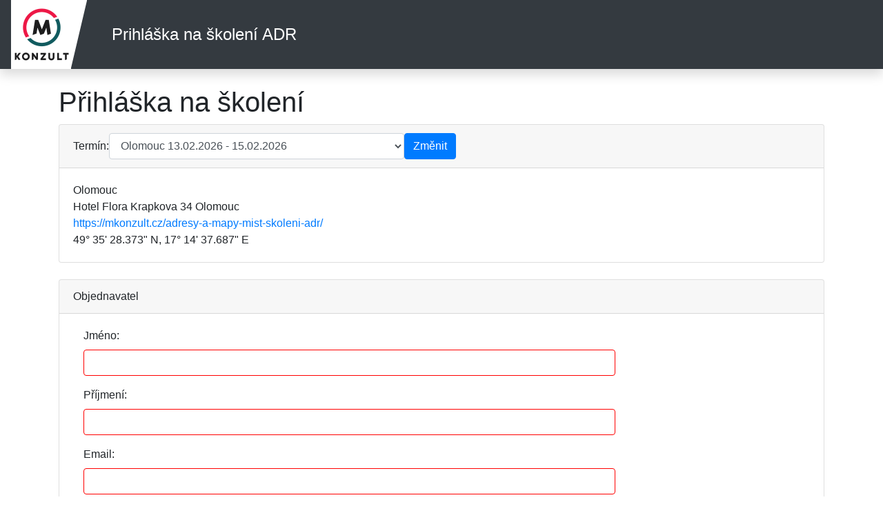

--- FILE ---
content_type: text/html; charset=utf-8
request_url: https://skoleniadr.cz/prihlaska/?termin=831&ridicForm-kurzId=4&do=showPoznamka
body_size: 4693
content:
<!DOCTYPE html>
<html>
<head>
	<meta charset="utf-8">
	<meta name="viewport" content="width=device-width">

	<title> Mkonzult</title>

	<link rel="shortcut icon" href="/images/favicon.png">
<script type="text/javascript" src="https://ajax.googleapis.com/ajax/libs/jquery/3.2.0/jquery.min.js"></script>
<script type="text/javascript" src="https://ajax.googleapis.com/ajax/libs/jqueryui/1.12.1/jquery-ui.min.js"></script>
<script type="text/javascript" src="http://cdn.jsdelivr.net/webshim/1.12.4/extras/modernizr-custom.js"></script>
<script type="text/javascript" src="http://cdn.jsdelivr.net/webshim/1.12.4/polyfiller.js"></script>
<script type="text/javascript" src="/webtemp/jsloader-ff2d727e22ef.js?1572517525"></script>
<link rel="stylesheet" type="text/css" href="https://ajax.googleapis.com/ajax/libs/jqueryui/1.12.1/jquery-ui.min.css">
<link rel="stylesheet" type="text/css" href="https://code.jquery.com/ui/1.12.1/themes/smoothness/jquery-ui.css">
<link rel="stylesheet" type="text/css" href="/webtemp/cssloader-91411752b5c3.css?1572517514">
</head>
<script>
    webshims.setOptions('waitReady', false);
    webshims.setOptions('forms-ext', { types: 'date' });
    webshims.polyfill('forms forms-ext');
</script>

<body>
<nav class="shadow navbar navbar-expand-lg navbar-dark bg-dark mb-4" id="mainNav">

	<a class="navbar-brand" href="/"><img src="/images/logoma.png" alt="logo" class="logo" style="float:left;"></a>
		<div class="bg-dark mr-4 d-none d-sm-block">
			<h5 class="text-white h4 mt-2">Prihláška na školení ADR</h5>
		</div>
	<button class="navbar-toggler" type="button" data-toggle="collapse" data-target="#navbar" aria-controls="navbar" aria-expanded="false" aria-label="Toggle navigation">
		<span class="navbar-toggler-icon"></span>
	</button>


</nav>
<div id="snippet--flashes"></div>
<div class="container">
<h1>Přihláška na školení</h1>
<div id="snippet--termin"><div class="card">
   <div class="card-header">
<form action="/prihlaska/?termin=831&amp;ridicForm-kurzId=4" method="post" id="frm-terminForm" class="form-inline" novalidate="novalidate">


<div class="form-group">
	<label for="frm-terminForm-termin">Termín:</label>

	<select name="termin" onChange="submit()" class="form-control" id="frm-terminForm-termin"><option value="987">Olomouc 13.02.2026 - 15.02.2026</option><option value="988">Kostelec nad Orlicí 20.02.2026 - 22.02.2026</option><option value="989">Zlín 27.02.2026 - 01.03.2026</option><option value="990">Praha 27.02.2026 - 01.03.2026</option><option value="991">Liberec 06.03.2026 - 08.03.2026</option><option value="992">Jihlava 13.03.2026 - 15.03.2026</option><option value="993">Litvínov 20.03.2026 - 22.03.2026</option><option value="994">Kostelec nad Orlicí 20.03.2026 - 22.03.2026</option><option value="995">Zlín 27.03.2026 - 29.03.2026</option><option value="996">Praha 27.03.2026 - 29.03.2026</option><option value="997">Olomouc 10.04.2026 - 12.04.2026</option><option value="998">Praha 24.04.2026 - 26.04.2026</option><option value="999">Zlín 01.05.2026 - 03.05.2026</option><option value="1000">Jihlava 08.05.2026 - 10.05.2026</option><option value="1001">Kostelec nad Orlicí 15.05.2026 - 17.05.2026</option><option value="1002">Liberec 22.05.2026 - 24.05.2026</option><option value="1003">Praha 29.05.2026 - 31.05.2026</option><option value="1004">Zlín 05.06.2026 - 07.06.2026</option><option value="1005">Litvínov 12.06.2026 - 14.06.2026</option><option value="1007">Kostelec nad Orlicí 19.06.2026 - 21.06.2026</option><option value="1006">Olomouc 19.06.2026 - 21.06.2026</option><option value="1008">Praha 26.06.2026 - 28.06.2026</option><option value="1009">Zlín 03.07.2026 - 05.07.2026</option><option value="1010">Praha 24.07.2026 - 26.07.2026</option><option value="1011">Zlín 31.07.2026 - 02.08.2026</option><option value="1012">Praha 28.08.2026 - 30.08.2026</option><option value="1014">Kostelec nad Orlicí 04.09.2026 - 06.09.2026</option><option value="1013">Zlín 04.09.2026 - 06.09.2026</option><option value="1015">Liberec 11.09.2026 - 13.09.2026</option><option value="1016">Olomouc 11.09.2026 - 13.09.2026</option><option value="1017">Jihlava 18.09.2026 - 20.09.2026</option><option value="1018">Praha 25.09.2026 - 27.09.2026</option><option value="1019">Zlín 02.10.2026 - 04.10.2026</option><option value="1020">Kostelec nad Orlicí 16.10.2026 - 18.10.2026</option><option value="1021">Praha 23.10.2026 - 25.10.2026</option><option value="1023">Zlín 30.10.2026 - 01.11.2026</option><option value="1022">Jihlava 06.11.2026 - 08.11.2026</option><option value="1024">Liberec 06.11.2026 - 08.11.2026</option><option value="1025">Litvínov 13.11.2026 - 15.11.2026</option><option value="1026">Olomouc 20.11.2026 - 22.11.2026</option><option value="1027">Praha 27.11.2026 - 29.11.2026</option><option value="1028">Zlín 04.12.2026 - 06.12.2026</option><option value="1030">Kostelec nad Orlicí 11.12.2026 - 13.12.2026</option><option value="1029">Jihlava 11.12.2026 - 13.12.2026</option><option value="1031">Praha 18.12.2026 - 20.12.2026</option><option value="685">1.3 ADR - e-learningový kurz 01.01.3000 - 01.01.3000</option></select>
</div>

<div class="form-group">
	

	<input type="submit" name="ok" class="btn btn-primary button" value="Změnit">
</div>


<div><input type="hidden" name="_do" value="terminForm-submit"><!--[if IE]><input type=IEbug disabled style="display:none"><![endif]--></div>
</form>
   </div>
    <div class="card-body">
        Olomouc<br>
        Hotel Flora
Krapkova 34
Olomouc
<br>
        <a href="https://mkonzult.cz/adresy-a-mapy-mist-skoleni-adr/">https://mkonzult.cz/adresy-a-mapy-mist-skoleni-adr/</a><br>
        49° 35' 28.373" N, 17° 14' 37.687" E

    </div>
</div>
</div><div class="card mt-4">
    <div class="card-header">Objednavatel</div>
    <div class="card-body">
<form action="/prihlaska/?termin=831&amp;ridicForm-kurzId=4" method="post" class="ajax form-horizontal" id="frm-objednavatelForm" novalidate="novalidate">

<div>
<div class="form-group required">
	<div class="col-sm-3 control-label"><label for="frm-objednavatelForm-jmeno" class="required">Jméno:</label></div>

	<div class="col-sm-9"><input type="text" name="jmeno" class="form-control text" id="frm-objednavatelForm-jmeno" required data-nette-rules='[{"op":":filled","msg":"This field is required."}]'></div>
</div>

<div class="form-group required">
	<div class="col-sm-3 control-label"><label for="frm-objednavatelForm-prijmeni" class="required">Příjmení:</label></div>

	<div class="col-sm-9"><input type="text" name="prijmeni" class="form-control text" id="frm-objednavatelForm-prijmeni" required data-nette-rules='[{"op":":filled","msg":"This field is required."}]'></div>
</div>

<div class="form-group required">
	<div class="col-sm-3 control-label"><label for="frm-objednavatelForm-email" class="required">Email:</label></div>

	<div class="col-sm-9"><input type="email" name="email" class="form-control" id="frm-objednavatelForm-email" required data-nette-rules='[{"op":":filled","msg":"This field is required."},{"op":":email","msg":"Neplatný formát emailové adresy"}]'></div>
</div>

<div class="form-group">
	<div class="col-sm-3 control-label"><label for="frm-objednavatelForm-firma">Firma:</label></div>

	<div class="col-sm-9"><input type="text" name="firma" class="form-control text" id="frm-objednavatelForm-firma"></div>
</div>

<div class="form-group required">
	<div class="col-sm-3 control-label"><label for="frm-objednavatelForm-ulice" class="required">Ulice:</label></div>

	<div class="col-sm-9"><input type="text" name="ulice" class="form-control text" id="frm-objednavatelForm-ulice" required data-nette-rules='[{"op":":filled","msg":"This field is required."}]'></div>
</div>

<div class="form-group required">
	<div class="col-sm-3 control-label"><label for="frm-objednavatelForm-mesto" class="required">Město:</label></div>

	<div class="col-sm-9"><input type="text" name="mesto" class="form-control text" id="frm-objednavatelForm-mesto" required data-nette-rules='[{"op":":filled","msg":"This field is required."}]'></div>
</div>

<div class="form-group required">
	<div class="col-sm-3 control-label"><label for="frm-objednavatelForm-psc" class="required">PSČ:</label></div>

	<div class="col-sm-9"><input type="text" name="psc" class="form-control text" id="frm-objednavatelForm-psc" required data-nette-rules='[{"op":":filled","msg":"This field is required."}]'></div>
</div>

<div class="form-group required">
	<div class="col-sm-3 control-label"><label for="frm-objednavatelForm-telefon" class="required">Telefon:</label></div>

	<div class="col-sm-9"><input type="text" name="telefon" class="form-control text" id="frm-objednavatelForm-telefon" required data-nette-rules='[{"op":":filled","msg":"This field is required."}]'></div>
</div>

<div class="form-group">
	<div class="col-sm-3 control-label"><label for="frm-objednavatelForm-ico">IČO:</label></div>

	<div class="col-sm-9"><input type="text" name="ico" class="form-control text" id="frm-objednavatelForm-ico"></div>
</div>

<div class="form-group">
	<div class="col-sm-3 control-label"><label for="frm-objednavatelForm-dic">DIČ:</label></div>

	<div class="col-sm-9"><input type="text" name="dic" class="form-control text" id="frm-objednavatelForm-dic"></div>
</div>

<div class="form-group">
	<div class="col-sm-3 control-label"></div>

	<div class="col-sm-9"><input type="submit" name="ok" class="btn btn-primary button" value="OK"></div>
</div>
</div>

<div><input type="hidden" name="_do" value="objednavatelForm-submit"></div>
</form>
    </div>
</div>
<div id="snippet--ridici"><div class="card mt-4">
    <div class="card-header">Řidiči</div>
    <div class="card-body">
            <div class="alert alert-warning">Je třeba přidat alespoň jednoho řidiče/osobu, která se zůčastní školení.</div>
        <a href="/prihlaska/?termin=831&amp;ridicForm-kurzId=4&amp;do=showPridatRidice" class="ajax btn btn-success mt-4"><span class="fa fa-plus"></span>&nbsp;Přidat řidiče</a>

    </div>
</div>
</div>
<div id="snippet--poznamka">        <div class="card mt-4">
            <div class="card-header">Poznámka (adresa pro zaslání osvědčení apod.) </div>
            <div class="card-body">
<form action="/prihlaska/?termin=831&amp;ridicForm-kurzId=4" method="post" class="ajax form-horizontal" id="frm-poznamkaForm" novalidate="novalidate">

<div>
<div class="form-group">
	<div class="col-sm-3 control-label"><label for="frm-poznamkaForm-poznamka">Poznámka:</label></div>

	<div class="col-sm-9"><textarea name="poznamka" class="form-control" id="frm-poznamkaForm-poznamka"></textarea></div>
</div>

<div class="form-group">
	<div class="col-sm-3 control-label"></div>

	<div class="col-sm-9"><input type="submit" name="ok" class="btn btn-primary button" value="Uložit"></div>
</div>
</div>

<div><input type="hidden" name="_do" value="poznamkaForm-submit"><!--[if IE]><input type=IEbug disabled style="display:none"><![endif]--></div>
</form>
            </div>
        </div>
</div><div id="snippet--odeslani">    <div class="card mt-4">
        <div class="card-body">

                Nejsou uloženy / dokončeny všechny formuláře na stránce. Nejprve uložte/odešlete formuláře objednatele popř. poznámky, řidičů.<br><br>
                <a class="btn btn-outline-warning">Odeslat přihlášku / objednat školení</a>

        </div>
    </div>
</div>

<!-- Modal -->
<div class="modal fade" id="souhlasGdpr" tabindex="-1" role="dialog" aria-labelledby="souhlasGdpr" aria-hidden="true">
    <div class="modal-dialog" role="document">
        <div class="modal-content">
            <div class="modal-header">
                <h5 class="modal-title" id="souhlasGdprTitle">Podmínky zpracování osobních údajů (GDPR)</h5>
                <button type="button" class="close" data-dismiss="modal" aria-label="Close">
                    <span aria-hidden="true">&times;</span>
                </button>
            </div>
            <div class="modal-body">
                <ol>
	<li>
	<p style="text-indent: 0cm; margin-bottom: 0.21cm">Udělujete tímto souhlas společnosti M KONZULT s.r.o. , se sídlem Nad Statkem 177, 140 90 Praha 4, IČ: 26737132, zapsané ve veřejném rejstříku vedeném u Městského soudu v Praze, oddíl C, vložka 90579 (dále jen „Správce“), aby ve smyslu nařízení Evropského parlamentu a Rady (EU) č. 2016/679 o ochraně fyzických osob v souvislosti se zpracováním osobních údajů a o volném pohybu těchto údajů a o zrušení směrnice 95/46/ES (obecné nařízení o ochraně osobních údajů) (dále jen „Nařízení“) zpracovávala tyto osobní údaje (dále jen "Údaje"):</p>
	</li>
</ol>

<ul>
	<li>
	<p style="text-indent: 0cm; margin-bottom: 0.21cm">jméno a příjmení</p>
	</li>
	<li>
	<p style="text-indent: 0cm; margin-bottom: 0.21cm">datum nartození</p>
	</li>
	<li>
	<p style="text-indent: 0cm; margin-bottom: 0.21cm">název společnosti</p>
	</li>
	<li>
	<p style="text-indent: 0cm; margin-bottom: 0.21cm">e-mail</p>
	</li>
	<li>
	<p style="text-indent: 0cm; margin-bottom: 0.21cm">telefonní číslo</p>
	</li>
	<li>
	<p style="text-indent: 0cm; margin-bottom: 0.21cm">poštovní adresa</p>
	</li>
</ul>

<p style="text-indent: 0cm; margin-bottom: 0.21cm">&nbsp;</p>

<ol start="2">
	<li>
	<p style="text-indent: 0cm; margin-bottom: 0.21cm">Údaje je možné zpracovat na základě Vámi uděleného souhlasu <!-- Je nutné uvést právní titul zpracování – dle GDPR byste jako Správce měli přemýšlet nad tím, jestli nelze použít jiný právní titul pro zpracování než souhlas, a souhlas využívat až v případě, kdy je jasné, že zpracování na základě jiného právního titulu nebude možné.  -->a je nutné <!-- Je třeba rozlišit, jestli je zpracování daného osobního údaje nutné nebo ne – nejde zpracovávat osobní údaje, které nejsou pro stanovený účel nezbytné -->zpracovat za účelem <!-- Účel musí být stanoven co nejvíce konkrétně (není možné tedy obecné prohlášení jako např. „pro marketingové účely“) --><!-- Účely musí být oddělené a musí se dát možnost výběru!

Doplňte například.
 Cílení reklamy na platformě ………
 Zasílání obchodních sdělení
 Ukládání vašich nákupních preferencí
 Ukládání cookies + vysvětlení, co jsou cookies a proč je ukládáme
 Poskytnutí osobních údajů třetím stranám pro účely XY – zde pozor, je třeba třetí stranu vymezit alespoň sektorově! -->vydání a zaslání osvědčení o školení. Tyto údaje budou Správcem zpracovány po dobu 5 <!-- Každé užití osobního údaje má jinou „trvanlivost“ – nikdy nelze na dobu neurčitou!

Pro marketingové účely – zpravidla týden až 3 roky

Pro účely plnění smlouvy – zpravidla po dobu poskytnutí plnění

Pro evidenci plnění – zpravidla 10 let od následujícího kalendářního roku po poskytnutí plnění

…. Je nutné odvodit z příslušného zákona nebo z účelu užití, nikdy nelze nad rámec takto stanovené doby -->let.</p>
	</li>
</ol>

<ol>
	<li>
	<p style="text-indent: 0cm; margin-bottom: 0.21cm">S&nbsp;výše uvedeným zpracováním udělujete svůj výslovný souhlas. Poskytnutí osobních údajů je dobrovolné. Souhlas lze vzít kdykoliv zpět<!-- Zpětvzetí musí být minimálně stejně jednoduché, jako udělení souhlasu!
 -->, a to například zasláním emailu na adresu mkonzult@mkonzult.cz nebo dopisu na adresu: společnosti: MKONZULT s.r.o., Nad Statkem 177, 149 00 Praha 4</p>
	</li>
</ol>

<ol start="2">
	<li>
	<p style="text-indent: 0cm; margin-bottom: 0.21cm">Zpracování osobních údajů je prováděno Správcem.</p>
	</li>
</ol>

<p>&nbsp;
<ol start="3">
	<li>
	<p style="text-indent: 0cm; margin-bottom: 0.21cm">Vezměte, prosíme, na vědomí, že podle Nařízení máte právo:</p>
	</li>
</ol>
</p>

<ol>
	<li>
	<p class="western" style="text-indent: 0cm; margin-bottom: 0.21cm">&nbsp;</p>
	</li>
</ol>

<ul>
	<li>
	<p class="western" style="margin-bottom: 0.21cm">vzít souhlas kdykoliv zpět<!-- Po zpětvzetí nemusí vždy dojít k likvidaci! Je třeba uvážit, jestli neexistují jiné důvody pro zpracování a jestli likvidací nedojde k nepřiměřenému poškození správce – podle toho je potřeba s údaji naložit a vyrozumět žadatele -->,</p>
	</li>
	<li>
	<p class="western" style="margin-bottom: 0.21cm">požadovat po nás informaci, jaké vaše osobní údaje zpracováváme, žádat si kopii těchto údajů,</p>
	</li>
	<li>
	<p class="western" style="margin-bottom: 0.21cm">vyžádat si u nás přístup k&nbsp;těmto údajům a tyto nechat aktualizovat nebo opravit, popřípadě požadovat omezení zpracování,</p>
	</li>
	<li>
	<p class="western" style="margin-bottom: 0.21cm">požadovat po nás výmaz těchto osobních údajů,</p>
	</li>
	<li>
	<p class="western" style="margin-bottom: 0.21cm">na přenositelnost <!-- Pokud se jedná o automatizované zpracován -->údajů,</p>
	</li>
	<li>
	<p class="western" style="margin-bottom: 0.21cm">podat stížnost u Úřadu pro ochranu osobních údajů nebo se obrátit na soud.</p>
	</li>
</ul>

            </div>
            <div class="modal-footer">
                <button type="button" class="btn btn-secondary" data-dismiss="modal">Zavřít</button>
            </div>
        </div>
    </div>
</div></div>

<footer class="footer bg-dark mt-5 shadow">

	

</footer>



	<script src="https://nette.github.io/resources/js/netteForms.min.js"></script>
		<script>

            $.nette.init();
		</script>
</body>
</html>
